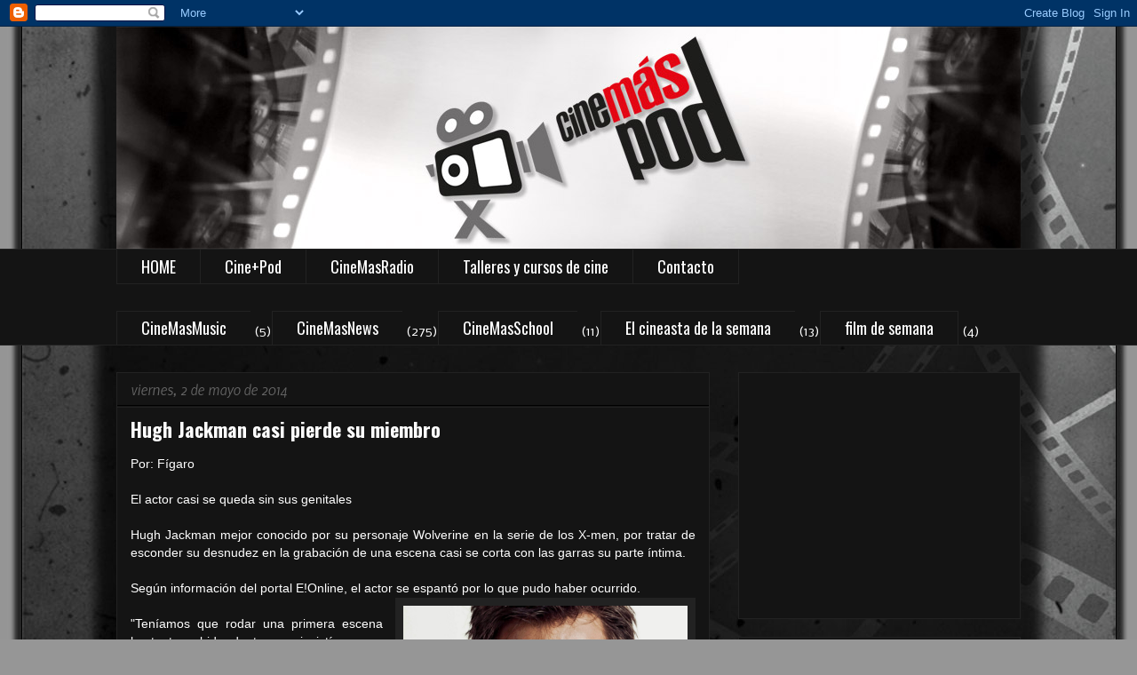

--- FILE ---
content_type: text/html; charset=UTF-8
request_url: http://cinemaspod.blogspot.com/b/stats?style=BLACK_TRANSPARENT&timeRange=ALL_TIME&token=APq4FmBdHq6GDJxrk2-RAhXACsIDY-zsBgK549iCywqqxmi4_KsPfz1oSnYreSpHASxF5CGlTwDZCOUrPtVc4Nq3OhJuvocGlA
body_size: 259
content:
{"total":160484,"sparklineOptions":{"backgroundColor":{"fillOpacity":0.1,"fill":"#000000"},"series":[{"areaOpacity":0.3,"color":"#202020"}]},"sparklineData":[[0,27],[1,4],[2,4],[3,12],[4,32],[5,34],[6,13],[7,7],[8,20],[9,15],[10,35],[11,98],[12,15],[13,81],[14,46],[15,17],[16,4],[17,25],[18,13],[19,18],[20,38],[21,51],[22,16],[23,19],[24,52],[25,3],[26,3],[27,8],[28,2],[29,0]],"nextTickMs":3600000}

--- FILE ---
content_type: text/html; charset=utf-8
request_url: https://www.google.com/recaptcha/api2/aframe
body_size: 266
content:
<!DOCTYPE HTML><html><head><meta http-equiv="content-type" content="text/html; charset=UTF-8"></head><body><script nonce="DppyogvXAgMrO3cwNLcMHg">/** Anti-fraud and anti-abuse applications only. See google.com/recaptcha */ try{var clients={'sodar':'https://pagead2.googlesyndication.com/pagead/sodar?'};window.addEventListener("message",function(a){try{if(a.source===window.parent){var b=JSON.parse(a.data);var c=clients[b['id']];if(c){var d=document.createElement('img');d.src=c+b['params']+'&rc='+(localStorage.getItem("rc::a")?sessionStorage.getItem("rc::b"):"");window.document.body.appendChild(d);sessionStorage.setItem("rc::e",parseInt(sessionStorage.getItem("rc::e")||0)+1);localStorage.setItem("rc::h",'1768785260946');}}}catch(b){}});window.parent.postMessage("_grecaptcha_ready", "*");}catch(b){}</script></body></html>